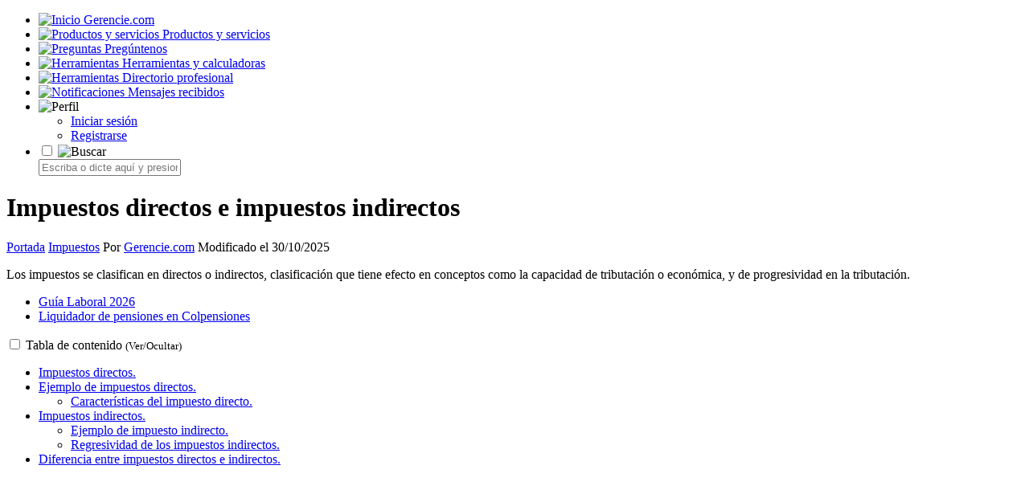

--- FILE ---
content_type: text/html; charset=UTF-8
request_url: https://www.gerencie.com/impuestos-directos.html
body_size: 12072
content:
<!DOCTYPE html>
<html lang="es-ES">
<head>
<meta http-equiv="Content-Type" content="text/html; charset=UTF-8" />
<meta name="viewport" content="width=device-width, initial-scale=1, minimum-scale=1">
<title>Impuestos directos e impuestos indirectos &#8211; Gerencie.com</title>
<meta name="robots" content="index, follow" />
<meta name="description" content="Los impuestos son directos o indirectos dependiendo de si gravan a las personas o a las actividades transacciones que estas realizan." />
<meta property="og:locale" content="es_ES" />
<meta property="og:type" content="article" />
<meta property="og:title" content="Impuestos directos e impuestos indirectos &#8211; Gerencie.com" />
<meta property="og:description" content="Los impuestos son directos o indirectos dependiendo de si gravan a las personas o a las actividades transacciones que estas realizan." />
<meta property="og:url" content="https://www.gerencie.com/impuestos-directos.html" />
<meta property="og:site_name" content="Gerencie.com" />
<meta property="og:image" content="https://www.gerencie.com/wp-content/uploads/impuestos-indirectos.png" />
<meta name="twitter:card" content="summary_large_image" />
<meta name="twitter:title" content="Impuestos directos e impuestos indirectos &#8211; Gerencie.com" />
<meta name="twitter:description" content="Los impuestos son directos o indirectos dependiendo de si gravan a las personas o a las actividades transacciones que estas realizan." />
<meta name="twitter:image" content="https://www.gerencie.com/wp-content/uploads/impuestos-indirectos.png" />
<link rel="icon" href="https://www.gerencie.com/favicon.png" type="image/png">


<style type="text/css">@font-face {font-family:Open Sans;font-style:normal;font-weight:400;src:url(/cf-fonts/v/open-sans/5.0.20/hebrew/wght/normal.woff2);unicode-range:U+0590-05FF,U+200C-2010,U+20AA,U+25CC,U+FB1D-FB4F;font-display:swap;}@font-face {font-family:Open Sans;font-style:normal;font-weight:400;src:url(/cf-fonts/v/open-sans/5.0.20/latin-ext/wght/normal.woff2);unicode-range:U+0100-02AF,U+0304,U+0308,U+0329,U+1E00-1E9F,U+1EF2-1EFF,U+2020,U+20A0-20AB,U+20AD-20CF,U+2113,U+2C60-2C7F,U+A720-A7FF;font-display:swap;}@font-face {font-family:Open Sans;font-style:normal;font-weight:400;src:url(/cf-fonts/v/open-sans/5.0.20/greek-ext/wght/normal.woff2);unicode-range:U+1F00-1FFF;font-display:swap;}@font-face {font-family:Open Sans;font-style:normal;font-weight:400;src:url(/cf-fonts/v/open-sans/5.0.20/cyrillic/wght/normal.woff2);unicode-range:U+0301,U+0400-045F,U+0490-0491,U+04B0-04B1,U+2116;font-display:swap;}@font-face {font-family:Open Sans;font-style:normal;font-weight:400;src:url(/cf-fonts/v/open-sans/5.0.20/greek/wght/normal.woff2);unicode-range:U+0370-03FF;font-display:swap;}@font-face {font-family:Open Sans;font-style:normal;font-weight:400;src:url(/cf-fonts/v/open-sans/5.0.20/latin/wght/normal.woff2);unicode-range:U+0000-00FF,U+0131,U+0152-0153,U+02BB-02BC,U+02C6,U+02DA,U+02DC,U+0304,U+0308,U+0329,U+2000-206F,U+2074,U+20AC,U+2122,U+2191,U+2193,U+2212,U+2215,U+FEFF,U+FFFD;font-display:swap;}@font-face {font-family:Open Sans;font-style:normal;font-weight:400;src:url(/cf-fonts/v/open-sans/5.0.20/vietnamese/wght/normal.woff2);unicode-range:U+0102-0103,U+0110-0111,U+0128-0129,U+0168-0169,U+01A0-01A1,U+01AF-01B0,U+0300-0301,U+0303-0304,U+0308-0309,U+0323,U+0329,U+1EA0-1EF9,U+20AB;font-display:swap;}@font-face {font-family:Open Sans;font-style:normal;font-weight:400;src:url(/cf-fonts/v/open-sans/5.0.20/cyrillic-ext/wght/normal.woff2);unicode-range:U+0460-052F,U+1C80-1C88,U+20B4,U+2DE0-2DFF,U+A640-A69F,U+FE2E-FE2F;font-display:swap;}@font-face {font-family:Open Sans;font-style:normal;font-weight:600;src:url(/cf-fonts/v/open-sans/5.0.20/greek-ext/wght/normal.woff2);unicode-range:U+1F00-1FFF;font-display:swap;}@font-face {font-family:Open Sans;font-style:normal;font-weight:600;src:url(/cf-fonts/v/open-sans/5.0.20/cyrillic-ext/wght/normal.woff2);unicode-range:U+0460-052F,U+1C80-1C88,U+20B4,U+2DE0-2DFF,U+A640-A69F,U+FE2E-FE2F;font-display:swap;}@font-face {font-family:Open Sans;font-style:normal;font-weight:600;src:url(/cf-fonts/v/open-sans/5.0.20/latin/wght/normal.woff2);unicode-range:U+0000-00FF,U+0131,U+0152-0153,U+02BB-02BC,U+02C6,U+02DA,U+02DC,U+0304,U+0308,U+0329,U+2000-206F,U+2074,U+20AC,U+2122,U+2191,U+2193,U+2212,U+2215,U+FEFF,U+FFFD;font-display:swap;}@font-face {font-family:Open Sans;font-style:normal;font-weight:600;src:url(/cf-fonts/v/open-sans/5.0.20/cyrillic/wght/normal.woff2);unicode-range:U+0301,U+0400-045F,U+0490-0491,U+04B0-04B1,U+2116;font-display:swap;}@font-face {font-family:Open Sans;font-style:normal;font-weight:600;src:url(/cf-fonts/v/open-sans/5.0.20/hebrew/wght/normal.woff2);unicode-range:U+0590-05FF,U+200C-2010,U+20AA,U+25CC,U+FB1D-FB4F;font-display:swap;}@font-face {font-family:Open Sans;font-style:normal;font-weight:600;src:url(/cf-fonts/v/open-sans/5.0.20/latin-ext/wght/normal.woff2);unicode-range:U+0100-02AF,U+0304,U+0308,U+0329,U+1E00-1E9F,U+1EF2-1EFF,U+2020,U+20A0-20AB,U+20AD-20CF,U+2113,U+2C60-2C7F,U+A720-A7FF;font-display:swap;}@font-face {font-family:Open Sans;font-style:normal;font-weight:600;src:url(/cf-fonts/v/open-sans/5.0.20/vietnamese/wght/normal.woff2);unicode-range:U+0102-0103,U+0110-0111,U+0128-0129,U+0168-0169,U+01A0-01A1,U+01AF-01B0,U+0300-0301,U+0303-0304,U+0308-0309,U+0323,U+0329,U+1EA0-1EF9,U+20AB;font-display:swap;}@font-face {font-family:Open Sans;font-style:normal;font-weight:600;src:url(/cf-fonts/v/open-sans/5.0.20/greek/wght/normal.woff2);unicode-range:U+0370-03FF;font-display:swap;}</style>
<link rel="stylesheet"  href="https://www.gerencie.com/wp-content/themes/theme_community/style_gr.css?ver=1.9" type="text/css"   media="screen" />

    

<meta name='robots' content='max-image-preview:large' />
<script async src="https://pagead2.googlesyndication.com/pagead/js/adsbygoogle.js?client=ca-pub-5489604723238353" crossorigin="anonymous"></script>
<link rel='stylesheet' id='favoritos_css-css' href='https://www.gerencie.com/wp-content/plugins/favoritos/favoritos.css?ver=6.9' type='text/css' media='all' />
<script type="text/javascript" src="https://www.gerencie.com/wp-includes/js/jquery/jquery.min.js?ver=3.7.1" id="jquery-core-js"></script>
<script type="text/javascript" src="https://www.gerencie.com/wp-includes/js/jquery/jquery-migrate.min.js?ver=3.4.1" id="jquery-migrate-js"></script>
<link rel="https://api.w.org/" href="https://www.gerencie.com/wp-json/" /><link rel="alternate" title="JSON" type="application/json" href="https://www.gerencie.com/wp-json/wp/v2/posts/6611" /><link rel="EditURI" type="application/rsd+xml" title="RSD" href="https://www.gerencie.com/xmlrpc.php?rsd" />
<link rel="canonical" href="https://www.gerencie.com/impuestos-directos.html" />
<script type="text/javascript">
           var ajaxurl = "https://www.gerencie.com/wp-admin/admin-ajax.php";
         </script>
</head>
<body class="wp-singular post-template-default single single-post postid-6611 single-format-standard wp-theme-theme_community"><div><a id="top"></a></div>
<div id="wrap">
<div class = "menu">
    <ul>
      <li>
        <a href="https://www.gerencie.com">
          <img src="https://www.gerencie.com/wp-content/themes/theme_community/images/logo.png" alt="Inicio">
          <span>Gerencie.com</span>
        </a>
      </li>
      <li>
        <a href="https://www.gerencie.com/productos">
          <img src="https://www.gerencie.com/wp-content/themes/theme_community/images/productos_gerencie.png" alt="Productos y servicios">
          <span>Productos y servicios</span>
        </a>
      </li>
      <li>
        <a href="https://www.gerencie.com/qa">
          <img src="https://www.gerencie.com/wp-content/themes/theme_community/images/qa_gerencie.png" alt="Preguntas">
          <span>Pregúntenos</span>
        </a>
      </li>
      <li>
        <a href="https://www.gerencie.com/category/herramientas">
          <img src="https://www.gerencie.com/wp-content/themes/theme_community/images/herramientas_gerencie.png" alt="Herramientas" >
          <span>Herramientas y calculadoras</span>
        </a>
      </li>
	   <li>
        <a href="https://www.gerencie.com/directorio/">
          <img src="https://www.gerencie.com/wp-content/themes/theme_community/images/directorio_gerencie.png" alt="Herramientas" >
          <span>Directorio profesional</span>
        </a>
      </li>
    <li class="menu-item menu-item--notif menu-item--login-prompt">
        <a href="https://www.gerencie.com/wp-login.php">
            <img src="https://www.gerencie.com/wp-content/themes/theme_community/images/notificaciones_gerencie.png" alt="Notificaciones">
		
            <span>Mensajes recibidos</span>
        </a>
    </li>
<li class="menu-profile ">
    <a class="icon">
        <img src="https://www.gerencie.com/wp-content/themes/theme_community/images/configuracion_gerencie.png" alt="Perfil">
    </a>

    <ul class="sub">
                    <li><a href="https://www.gerencie.com/wp-login.php">Iniciar sesión</a></li>
            <li><a href="https://www.gerencie.com/wp-login.php?action=register">Registrarse</a></li>
            </ul>
</li>

<li class="menu-search">
    <div class="search-wrap">
        <input type="checkbox" id="toggleCheckbox" class="toggle-checkbox">

        <label for="toggleCheckbox" id="toggleLabel">
            <img src="https://www.gerencie.com/wp-content/themes/theme_community/images/search.png" alt="Buscar">
        </label>

        <form id="searchForm" action="/buscar" class="search-form">
            <input
                type="text"
                name="q"
                id="searchBox"
                class="search-input"
                placeholder="Escriba o dicte aquí y presione enter..."
            >
            <button type="button" id="voiceBtn" class="voice-btn" aria-label="Búsqueda por voz">
                <svg viewBox="0 0 24 24" width="20" height="20" aria-hidden="true">
                    <path fill="currentColor"
                        d="M12 14c1.66 0 3-1.34 3-3V5c0-1.66-1.34-3-3-3S9 2.34 9 5v6c0 1.66 1.34 3 3 3z"/>
                    <path fill="currentColor"
                        d="M17 11c0 2.76-2.24 5-5 5s-5-2.24-5-5H5c0 3.53 2.61 6.43 6 6.92V21h2v-3.08c3.39-.49 6-3.39 6-6.92h-2z"/>
                </svg>
            </button>
        </form>
    </div>
</li> 	
    </ul>
</div><div id="content">
<h1>Impuestos directos e impuestos indirectos</h1> 
<nav id="menu2" class="pr-breadcrumbs">
 <span class="breadcrumbs" itemscope itemtype="https://schema.org/BreadcrumbList"><span itemprop="itemListElement" itemscope itemtype="https://schema.org/ListItem"><a class="breadcrumbs__link" href="https://www.gerencie.com/" itemprop="item"><span itemprop="name">Portada</span></a><meta itemprop="position" content="1" /></span><span class="breadcrumbs__separator">	 </span><span itemprop="itemListElement" itemscope itemtype="https://schema.org/ListItem"><a class="breadcrumbs__link" href="https://www.gerencie.com/category/impuestos" itemprop="item"><span itemprop="name">Impuestos</span></a><meta itemprop="position" content="2" /></span></span><!-- .breadcrumbs --><span class="update"> Por <a href="https://www.gerencie.com/about" rel="nofollow">Gerencie.com</a> Modificado el 30/10/2025</nav>


<article class="postarea">
<p>Los impuestos se clasifican en directos o indirectos, clasificación que tiene efecto en conceptos como la capacidad de tributación o económica, y de progresividad en la tributación.</p>

    <ul class="list-top">

                    <li>
                <a href="https://www.gerencie.com/guia-laboral">
                    Guía Laboral 2026                </a>
            </li>
                    <li>
                <a href="https://www.gerencie.com/liquidador-de-pensiones">
                    Liquidador de pensiones en Colpensiones                </a>
            </li>
        
    </ul>

     <div id="toc_container" class="no_bullets"><input type="checkbox" id="toggleTOC">
							<span class="toc_title"><label for="toggleTOC" id="toggleTOCLabel"> Tabla de contenido <small id="tocArrow">(Ver/Ocultar)</small></label></span><ul class="toc_list"><li><a href="#Impuestos_directos">Impuestos directos.</a></li><li><a href="#Ejemplo_de_impuestos_directos">Ejemplo de impuestos directos.</a><ul><li><a href="#Caracteristicas_del_impuesto_directo">Características del impuesto directo.</a></li></ul></li><li><a href="#Impuestos_indirectos">Impuestos indirectos.</a><ul><li><a href="#Ejemplo_de_impuesto_indirecto">Ejemplo de impuesto indirecto.</a></li><li><a href="#Regresividad_de_los_impuestos_indirectos">Regresividad de los impuestos indirectos.</a></li></ul></li><li><a href="#Diferencia_entre_impuestos_directos_e_indirectos">Diferencia entre impuestos directos e indirectos.</a></li></ul></div><div class ="vb-ads">
<ins class="adsbygoogle"
     style="display:block"
     data-ad-client="ca-pub-5489604723238353"
     data-ad-slot="6712899697"
     data-ad-format="auto"
     data-full-width-responsive="true"></ins>
<script>
     (adsbygoogle = window.adsbygoogle || []).push({});
</script>
</div>
<h2><span id="Impuestos_directos">Impuestos directos.</span></h2>
<p>El impuesto directo es aquel que grava directamente a la persona, sea natural o jurídica, lo que permite identificar e individualizar al contribuyente sobre el que recae el tributo.</p>
<p>En los impuestos directos, el sujeto responsable y el sujeto económico coinciden, es decir, que quien tiene la obligación de pagar el impuesto es la misma persona que tiene la obligación de declararlo.</p>
<p>Son impuestos que recaen directamente sobre un contribuyente plenamente identificado, lo que permite determinar con claridad su capacidad de pago o de contribución, lo que a su vez permite implementar el <a href="https://www.gerencie.com/principio-de-progresividad-tributaria.html" title="Principio de progresividad tributaria">principio de progresividad tributaria</a>, en la medida en que se pueden introducir tarifas más altas para ingresos o patrimonios más altos.</p>
<h2><span id="Ejemplo_de_impuestos_directos">Ejemplo de impuestos directos.</span></h2>
<p>Entre los impuestos directos tenemos, por ejemplo:</p>
<ol>
<li>Renta.</li>
<li>Industria y comercio.</li>
<li>Riqueza o patrimonio.</li>
<li>Predial.</li>
<li>De vehículos.</li>
</ol>
<p>En todos ellos hay un sujeto y responsable individualizado.</p>
<h3><span id="Caracteristicas_del_impuesto_directo">Características del impuesto directo.</span></h3>
<p>El impuesto directo, al permitir individualizar al sujeto pasivo, hace posible diseñar un impuesto en cierta forma a la medida de cada uno.</p>
<p>El impuesto directo es cobrado directamente al contribuyente, como cuando presenta la declaración de renta y esta le indica que debe pagar X millones de pesos a la Dian.</p>
<h2><span id="Impuestos_indirectos">Impuestos indirectos.</span></h2>
<p>Los impuestos indirectos se caracterizan porque no recaen sobre la persona, sino sobre transacciones que esta realice, como consumos, compras, etc.</p>
<p>En el impuesto indirecto, el responsable del impuesto es distinto al sujeto económico obligado a pagarlo, como en el caso del IVA, donde una persona lo declara y otra, el consumidor final, es quien efectivamente debe pagarlo.</p>
<p>Es indirecto porque lo que está gravado es la actividad, la acción,  más no la persona, pero la persona indirectamente termina pagando el impuesto cuando realiza la actividad o la transacción sujeta al impuesto.</p>
<h3><span id="Ejemplo_de_impuesto_indirecto">Ejemplo de impuesto indirecto.</span></h3>
<p>El ejemplo clásico de un impuesto indirecto es el <a href="https://www.gerencie.com/impuesto-a-las-ventas.html" title="Impuesto a las ventas">impuesto a las ventas</a> – IVA, en el que la persona paga el impuesto solo si consume un producto o servicio que está gravado con el IVA.</p>
<h3><span id="Regresividad_de_los_impuestos_indirectos">Regresividad de los impuestos indirectos.</span></h3>
<p>Los impuestos indirectos son regresivos en la medida en que no consideran la capacidad económica de quien debe pagarlo.</p>
<p>El IVA del 19% debe pagarlo tanto el que tiene mucho dinero como quien no tiene absolutamente nada.</p>
<p>Así, una persona con un ingreso de un salario mínimo paga el mismo IVA que una con un salario de 100 mínimos.</p><div class ="vb-ads">
<ins class="adsbygoogle"
     style="display:block"
     data-ad-client="ca-pub-5489604723238353"
     data-ad-slot="9601970618"
     data-ad-format="auto"
     data-full-width-responsive="true"></ins>
<script>
     (adsbygoogle = window.adsbygoogle || []).push({});
</script>
</div>
<p>Si bien en los impuestos indirectos se puede establecer cierta progresividad, esta es parcial, como cuando a ciertas transacciones se les aplica una tarifa más elevada, como en los bienes de lujo que solo las personas con cierta capacidad de pago pueden adquirir.</p>
<p>El impuesto indirecto también refleja cierta inequidad, porque contempla beneficios que aplican a todos por igual, tanto a los que no tienen dinero como a los que tienen mucho. Es el caso de los productos exentos de IVA, donde las clases altas terminan beneficiadas, cuando dicho beneficio solo debería ser para los menos favorecidos.</p>
<p>Otra característica de los impuestos indirectos es que, por lo general, están incluidos (camuflados o encubiertos) en el precio de lo que regularmente se consume, así que, al ser pagados indirectamente, las personas no lo advierten y ofrecen menos resistencia al estado que los impone.</p>
<p>No es lo mismo pagar todos los días un poco de IVA sin darnos cuenta que pagar al final del año un alto monto por concepto de impuesto de renta, aunque el acumulado pagado por IVA durante todo el año supere a lo pagado por renta.</p>
<p>Por ejemplo, una persona con un ingreso mensual de $10.000.000 probablemente pague un impuesto de renta de $9.000.000, pero en IVA habrá pagado probablemente $15.000.000 durante el mismo año sin que se haya dado cuenta porque nunca ha sacado la cuenta, y eso sucede porque, al ser indirecto, las personas no sienten que lo están pagando.</p>
<h2><span id="Diferencia_entre_impuestos_directos_e_indirectos">Diferencia entre impuestos directos e indirectos.</span></h2>
<p>La diferencia entre impuestos directos e indirectos radica principalmente en quién soporta el pago del impuesto y sobre qué se aplica.</p>
<ul>
<li>Los impuestos directos recaen sobre la persona o empresa que genera la renta o posee un patrimonio.</li>
<li>Los impuestos indirectos recaen sobre el consumo, y aunque los paga el vendedor (responsable) al estado, quien realmente los soporta es el consumidor final.</li>
</ul>
<p>En el impuesto directo el responsable es el mismo sujeto económico; en el impuesto indirecto el responsable es distinto al sujeto económico que soporta el impuesto.</p>

    <ul class="list-bottom">

        <li class="li-title">Nuestros productos y servicios</li>            <li>
                <a href="https://www.gerencie.com/proyeccion-pensional">
                    Proyección y planeación pensional                </a>
            </li>
                    <li>
                <a href="https://www.gerencie.com/liquidador-de-intereses">
                    Liquidador de intereses judiciales y comerciales                </a>
            </li>
                    <li>
                <a href="https://www.gerencie.com/liquidadores-laborales">
                    Liquidador de obligaciones laborales                </a>
            </li>
                    <li>
                <a href="https://www.gerencie.com/liquidador-dian-pro">
                    Liquidador Pro de intereses moratorios - Dian                </a>
            </li>
                    <li>
                <a href="https://www.gerencie.com/productos">
                    Ver más productos y servicios                </a>
            </li>
        
    </ul>

     </p><div class='yarpp yarpp-related yarpp-related-website yarpp-template-thumbnails'>
<!-- YARPP Thumbnails -->
<h3>Artículos relacionados:</h3>
<div class="yarpp-thumbnails-horizontal">
<a class='yarpp-thumbnail' rel='norewrite' href='https://www.gerencie.com/clasificacion-de-los-impuestos.html' title='Clasificación de los impuestos'>
<img src="https://www.gerencie.com/wp-content/uploads/clasificacion-impuestos.png" class="attachment-120x120 size-120x120 wp-post-image" alt="" data-pin-nopin="true" /><span class="yarpp-thumbnail-title">Clasificación de los impuestos</span></a>
<a class='yarpp-thumbnail' rel='norewrite' href='https://www.gerencie.com/retenciones-en-la-fuente-asumidas-no-son-deducibles-en-el-impuesto-a-la-renta.html' title='Deducción de retenciones e impuestos asumidos'>
<img src="https://www.gerencie.com/wp-content/uploads/deduccion-impuestos-asumidos.png" class="attachment-120x120 size-120x120 wp-post-image" alt="" data-pin-nopin="true" /><span class="yarpp-thumbnail-title">Deducción de retenciones e impuestos asumidos</span></a>
<a class='yarpp-thumbnail' rel='norewrite' href='https://www.gerencie.com/responsabilidades-de-los-consorcios-y-uniones-temporales-frente-a-los-impuestos.html' title='Impuestos en consorcios y uniones temporales'>
<img src="https://www.gerencie.com/wp-content/uploads/responsabilidades-tributarias-consorcios.png" class="attachment-120x120 size-120x120 wp-post-image" alt="" data-pin-nopin="true" /><span class="yarpp-thumbnail-title">Impuestos en consorcios y uniones temporales</span></a>
<a class='yarpp-thumbnail' rel='norewrite' href='https://www.gerencie.com/sujeto-pasivo-en-los-impuestos.html' title='Sujeto pasivo del impuesto'>
<img src="https://www.gerencie.com/wp-content/uploads/sujeto-pasivo-impuestos.png" class="attachment-120x120 size-120x120 wp-post-image" alt="" data-pin-nopin="true" /><span class="yarpp-thumbnail-title">Sujeto pasivo del impuesto</span></a>
<a class='yarpp-thumbnail' rel='norewrite' href='https://www.gerencie.com/impuestos-saludables.html' title='Impuesto a bebidas azucaradas y alimentos ultraprocesados (Impuestos saludables)'>
<img src="https://www.gerencie.com/wp-content/uploads/impuestos-saludables.png" class="attachment-120x120 size-120x120 wp-post-image" alt="" data-pin-nopin="true" /><span class="yarpp-thumbnail-title">Impuesto a bebidas azucaradas y alimentos ultraprocesados (Impuestos saludables)</span></a>
</div>
</div>
    <div class="qa-related">
        <h3>Preguntas de nuestros lectores</h3>
        <ul>
                            <li style="padding:12px 20px;border-bottom:1px solid #f0f0f0;">
                    <a href="https://www.gerencie.com/qa/que-impuestos-hay-en-colombia-1529/">
                        ¿Qué impuestos hay en Colombia?                    </a>
                </li>
                            <li style="padding:12px 20px;border-bottom:1px solid #f0f0f0;">
                    <a href="https://www.gerencie.com/qa/los-impuestos-pagados-en-el-exterior-son-deducibles-en-colombia-737/">
                        ¿Los impuestos pagados en el exterior son deducibles en Colombia?                    </a>
                </li>
                            <li style="padding:12px 20px;border-bottom:1px solid #f0f0f0;">
                    <a href="https://www.gerencie.com/qa/que-impuestos-pagan-los-negocios-digitales-843/">
                        ¿Qué impuestos pagan los negocios digitales?                    </a>
                </li>
                            <li style="padding:12px 20px;border-bottom:1px solid #f0f0f0;">
                    <a href="https://www.gerencie.com/qa/si-vendo-una-herencia-tengo-que-pagar-impuestos-1589/">
                        ¿Si vendo una herencia, tengo que pagar impuestos?                    </a>
                </li>
                            <li style="padding:12px 20px;border-bottom:1px solid #f0f0f0;">
                    <a href="https://www.gerencie.com/qa/que-impuestos-se-retienen-entre-los-diferentes-regimenes-1617/">
                        ¿Qué impuestos se retienen entre los diferentes regímenes?                    </a>
                </li>
                    </ul>
    </div>
    </article>
<div id="navigation">
            <div class="nav-previous">
            <a href="https://www.gerencie.com/facturacion-de-criptomonedas.html">
                <span class="nav-label">Anterior</span>
                <span class="post-title">Facturación de criptomonedas</span>
            </a>
        </div>
            <div class="nav-next">
            <a href="https://www.gerencie.com/como-declarar-la-indemnizacion-por-seguro-de-dano-si-no-se-reemplaza-el-activo.html">
                <span class="nav-label">Siguiente</span>
                <span class="post-title">Cómo declarar la indemnización por seguro de daño si no se reemplaza el activo</span>
            </a>
        </div>
        <div class="clear"></div>
</div>
<div class="share-title"><p>¿Quieres darnos las gracias? ¡Pasa la voz!</p>
Comparte este documento y ayúdanos a llegar a más personas.
</div>
<div class="compact-share">
  
  <!-- TWITTER (Único que lleva excerpt en el texto) -->
  <a href="https://twitter.com/intent/tweet?url=https%3A%2F%2Fwww.gerencie.com%2Fimpuestos-directos.html&text=Impuestos+directos+e+impuestos+indirectos%3A+Los+impuestos+son+directos+o+indirectos+dependiendo+de+si+gravan+a+las+personas+o+a+las+actividades+transacciones+que+estas..." 
     class="social-button twitter" 
     target="_blank" 
     rel="nofollow noopener" 
     title="Compártelo en Twitter">
    <img src="https://www.gerencie.com/wp-content/themes/theme_community/images/twitter.png" width="20" height="20" alt="Twitter"/>
    Twitter
  </a>

  <!-- FACEBOOK (Solo URL) -->
  <a href="https://www.facebook.com/sharer.php?u=https%3A%2F%2Fwww.gerencie.com%2Fimpuestos-directos.html" 
     class="social-button facebook" 
     title="Compártelo en Facebook" 
     target="_blank" 
     rel="nofollow noopener">
    <img src="https://www.gerencie.com/wp-content/themes/theme_community/images/facebook.png" width="20" height="20" alt="Facebook"/>
    Facebook
  </a>

  <!-- WHATSAPP (Solo Título y URL) -->
  <a href="https://api.whatsapp.com/send?text=%2AImpuestos+directos+e+impuestos+indirectos%2A+https%3A%2F%2Fwww.gerencie.com%2Fimpuestos-directos.html" 
     class="social-button whatsapp" 
     title="Compártelo en WhatsApp" 
     target="_blank" 
     rel="nofollow noopener">
    <img src="https://www.gerencie.com/wp-content/themes/theme_community/images/whatsapp.png" width="20" height="20" alt="WhatsApp"/>
    WhatsApp
  </a>

  <!-- LINKEDIN (Solo URL) -->
  <!-- LinkedIn escaneará tu web para sacar la foto y el resumen automáticamente -->
  <a href="https://www.linkedin.com/shareArticle?mini=true&url=https%3A%2F%2Fwww.gerencie.com%2Fimpuestos-directos.html&title=Impuestos+directos+e+impuestos+indirectos&source=Gerencie.com" 
     class="social-button linkedin" 
     target="_blank" 
     rel="nofollow noopener" 
     title="Compartir en LinkedIn">
    <img src="https://www.gerencie.com/wp-content/themes/theme_community/images/linkedin.png" width="20" height="20" alt="LinkedIn"/>
    LinkedIn
  </a>
</div><div class="cita-apa"><h3>Forma de citar este artículo (APA):</h3><p>Gerencie.com. (2025, octubre 29). <em>Impuestos directos e impuestos indirectos</em> [Entrada de blog]. Recuperado de https://www.gerencie.com/impuestos-directos.html</p><button class="btn-copiar-cita" onclick="copiarCita()">Copiar cita</button></div>
        <script>
            function copiarCita() {
                // Busca el texto dentro del párrafo de la cita
                var citaElement = document.querySelector('.cita-apa p');
                if (citaElement) {
                    var cita = citaElement.innerText;
                    var tempInput = document.createElement('input');
                    tempInput.value = cita;
                    document.body.appendChild(tempInput);
                    tempInput.select();
                    tempInput.setSelectionRange(0, 99999); // Para móviles
                    document.execCommand('copy');
                    document.body.removeChild(tempInput);
                    
                    // Feedback visual
                    alert('Cita copiada al portapapeles.');
                }
            }
        </script>
    <button 
              data-id="NjYxMQ==" 
              data-qa="0" 
              data-kind="article" 
              data-state="off" 
              aria-pressed="false" 
              class="favoritos-btn guess">Archivar este artículo</button><div class="profesionales-relacionados"><h3>Profesionales en nuestro directorio</h3><div class="prof-item"><a href="https://www.gerencie.com/directorio/abogado/neiva-huila/william-osorio-suarez" class="prof-avatar"><img src="https://testingweb.com/user_uploads/directorio/20250716-141623-eQ4d-fotocomprimidareducida.jpg" loading="lazy"></a><div class="prof-info"><a href="https://www.gerencie.com/directorio/abogado/neiva-huila/william-osorio-suarez" class="prof-name">William Osorio Suárez</a><div class="prof-tax">Abogado · Derecho tributario</div></div></div><div class="prof-item"><a href="https://www.gerencie.com/directorio/contador-publico/envigado-antioquia/andres-puello-lopez" class="prof-avatar"><img src="https://testingweb.com/user_uploads/directorio/20250920-000947-4K4b-FotoInformalAndrsPuello.jpg" loading="lazy"></a><div class="prof-info"><a href="https://www.gerencie.com/directorio/contador-publico/envigado-antioquia/andres-puello-lopez" class="prof-name">Andrés Puello López</a><div class="prof-tax">Contador público · Impuestos</div></div></div><div class="prof-item"><a href="https://www.gerencie.com/directorio/contador-publico/pereira-risaralda/alvaro-andres-espitia-varon" class="prof-avatar"><img src="https://testingweb.com/user_uploads/directorio/20250921-185201-d6pm-FOTOPROF.jpg" loading="lazy"></a><div class="prof-info"><a href="https://www.gerencie.com/directorio/contador-publico/pereira-risaralda/alvaro-andres-espitia-varon" class="prof-name">Alvaro Andrés Espitia Varón</a><div class="prof-tax">Contador público · Impuestos</div></div></div>
    <div class="prof-registro-invita">
      <a href="https://www.gerencie.com/directorio-profesional/" target="_blank" rel="noopener">
        ¿Desea aparecer en esta lista? Regístrese aquí
      </a>
    </div></div><div class ="register-user">
<p>Registro <strong>gratis</strong> en Gerencie.com</p>
<p>Regístrese y obtenga los siguientes beneficios:</p>
<ul>
 	<li>Navegue por nuestro contenido con una menor cantidad de anuncios.</li>
 	<li>Cuando realice una pregunta será notificado en su correo al recibir respuesta.</li>
 	<li>Podrá hacernos preguntas en la sección de <a href="https://www.gerencie.com/qa/">preguntas y respuestas</a>.</li>
 	<li>Podrá agregar (Archivar) artículos y herramientas en línea a su sección de favoritos.</li>
 	<li>Podrá comunicarse con otros usuarios mediante mensajes privados.</li>
 	<li>Podrá publicar su perfil profesional en nuestro <a href="https://www.gerencie.com/directorio">directorio de profesionales</a>.</li>
 	<li>Podrá acceder a la sección de <a href ="https://www.gerencie.com/recompensas-por-participar-en-gerencie-com-y-aportar-a-la-comunidad">recompensas</a> por participar y aportar a la comunidad.</li>
</ul>
<p>El registro es gratuito, lo mismo que todos los servicios y beneficios señalados en la lista anterior.</p>
<a href="https://www.gerencie.com/wp-login.php?action=register" class="register-btn">
  Regístrate aquí
</a>
</div>
<div class="postcomments">
 <a name="comments"></a>
<!-- Formulario comentarios -->

    <div class="comentario">
        Deje su opinión o su pregunta. Trataremos de darle respuesta.	
    </div>
	Su comentario o pregunta será editada automáticaente por el sistema.
	
    <div id="respond">
    
        <div class="cancel-comment-reply">
            <small><a rel="nofollow" id="cancel-comment-reply-link" href="/impuestos-directos.html#respond" style="display:none;">Clic para cancelar respuesta.</a></small>
        </div>
                    <form action="https://www.gerencie.com/wp-comments-post.php" method="post" id="commentform">
                                    <div class="comment-input-group">
                        <input type="text" name="author" id="author" value="" size="22" tabindex="1" />
                        <label for="author"><small>Nombre o alias (Requerido)</small> </label>
                    </div>

                    <div class="comment-input-group">
                        <input type="text" name="email" id="email" value="" size="22" tabindex="2" />
                        <label for="email"><small>E-Mail (Opcional)</small> </label>
                    </div>
                    <p>
        <textarea name="comment" id="comment" cols="100%" rows="10" tabindex="4"></textarea>
    </p>

<p class="invreg"><a href="https://www.gerencie.com/wp-login.php?action=register" rel="nofollow">Regístrese</a> para informarle cuando se responda su pregunta.</p> <p>
  <input name="submit" type="submit" id="submit" tabindex="5" value="Publicar comentario" />
 <input type='hidden' name='comment_post_ID' value='6611' id='comment_post_ID' />
<input type='hidden' name='comment_parent' id='comment_parent' value='0' />
 </p>

                <p style="display: none;"><input type="hidden" id="akismet_comment_nonce" name="akismet_comment_nonce" value="f6db91b1a0" /></p><p style="display: none !important;" class="akismet-fields-container" data-prefix="ak_"><label>&#916;<textarea name="ak_hp_textarea" cols="45" rows="8" maxlength="100"></textarea></label><input type="hidden" id="ak_js_1" name="ak_js" value="199"/><script>document.getElementById( "ak_js_1" ).setAttribute( "value", ( new Date() ).getTime() );</script></p>            </form>
            </div>


<!-- Inicia código gestión comentarios -->

<!-- Lista comentarios -->
</div>
</div>
<div class="clear"></div> 
<div id="footer">
    <div class="containerf">
        <a href="https://www.whatsapp.com/channel/0029VakVZeBCnA7xXFL7OO2s" class="whatsapp-invite" rel="nofollow" target="_blank">
            <img src="https://www.gerencie.com/wp-content/themes/theme_community/images/white-whatsapp.png">Únete a nuestro canal de WhatsApp para recibir las últimas actualizaciones
        </a>
</div> 

<ul class="footer-menu">
        <li>
        <a href="https://www.gerencie.com/gbot">
            <img src="https://www.gerencie.com/wp-content/themes/theme_community/images/user_gbot.png">Gbot
        </a>
    </li>
        <li>
        <a href="https://www.gerencie.com/recomendados">
            <img src="https://www.gerencie.com/wp-content/themes/theme_community/images/recomendados.png"> Recomendados
        </a>
    </li>
    <li>
        <a href="https://www.gerencie.com/contacto-y-soporte">
            <img src="https://www.gerencie.com/wp-content/themes/theme_community/images/mail.png"> Contacto
        </a>
    </li>
    <li>
        <a href="https://www.gerencie.com/condiciones-de-uso">
            <img src="https://www.gerencie.com/wp-content/themes/theme_community/images/gerencie-black.png"> Legal
        </a>
    </li>
    <li>
        <a href="https://www.gerencie.com/sitemap">
            <img src="https://www.gerencie.com/wp-content/themes/theme_community/images/sitemap.png"> Temario
        </a>
    </li>
<li>
    <a href="https://www.gerencie.com/wp-login.php">
        <img src="https://www.gerencie.com/wp-content/themes/theme_community/images/customer.png">
        Zona de clientes    </a>
</li>
</ul>

 <div class="clear"></div>
 <div id="cajacookies"><p>Este sitio web utiliza cookies para ofrecer un mejor servicio. Al seguir navegando acepta su uso.
<br><button onclick="aceptarCookies()" class="pull-right"><i class="fa fa-times"></i>Ok</button> <button><a href="https://www.gerencie.com/condiciones-de-uso" rel="nofollow">Ver políticas</a></button></p></div>
<div class="clear"></div>

     </div>
<script type="speculationrules">
{"prefetch":[{"source":"document","where":{"and":[{"href_matches":"/*"},{"not":{"href_matches":["/wp-*.php","/wp-admin/*","/wp-content/uploads/*","/wp-content/*","/wp-content/plugins/*","/wp-content/themes/theme_community/*","/*\\?(.+)"]}},{"not":{"selector_matches":"a[rel~=\"nofollow\"]"}},{"not":{"selector_matches":".no-prefetch, .no-prefetch a"}}]},"eagerness":"conservative"}]}
</script>
    <script type="text/javascript">
    jQuery(document).ready(function($) {
        var $resultado = $('#resultado-ajax');
        var $formulario = $('#resultado-form');

        // 1. Ocultar el contenedor de resultados al cargar la página
        // Esto evita que se vea el borde vacío definido en tu CSS.
        $resultado.hide();

        $formulario.on('submit', function(e) {
            e.preventDefault(); 

            var numEmpleados = $('#num_empleados').val();
            var security = $('input[name="security"]').val();
            var $submitBtn = $(this).find('.calcular');

            // Deshabilitar botón para evitar múltiples clics
            $submitBtn.prop('disabled', true);
            
            // Ocultar resultado previo suavemente si existe
            $resultado.slideUp(200);

            $.ajax({
                type: 'POST',
                url: 'https://www.gerencie.com/wp-admin/admin-ajax.php',
                data: {
                    action: 'procesar_calculo_aprendices',
                    num_empleados: numEmpleados,
                    security: security
                },
                success: function(response) {
                    // Inyectar HTML y mostrar con efecto
                    $resultado.html(response).stop().slideDown(400);
                },
                error: function() {
                    $resultado.html('<p>Ocurrió un error. Intente nuevamente.</p>').slideDown();
                },
                complete: function() {
                    // Reactivar botón
                    $submitBtn.prop('disabled', false);
                }
            });
        });
    });
    </script>
        <script type="text/javascript">
    jQuery(document).ready(function($) {
        var $resultado = $('#resultado-ajax-arriendo');
        var $formulario = $('#resultado-form-arriendo');

        // Ocultar al inicio
        $resultado.hide();

        $formulario.on('submit', function(e) {
            e.preventDefault();

            var canon = $('#canon_actual').val();
            var anio = $('#anio_incremento').val();
            var security = $('input[name="security_arr"]').val();
            var $submitBtn = $(this).find('.calcular');

            // Feedback visual
            $submitBtn.prop('disabled', true);
            $resultado.slideUp(200);

            $.ajax({
                type: 'POST',
                url: 'https://www.gerencie.com/wp-admin/admin-ajax.php',
                data: {
                    action: 'calcular_incremento_arriendo',
                    canon_actual: canon,
                    anio_incremento: anio,
                    security: security
                },
                success: function(response) {
                    $resultado.html(response).stop().slideDown(400);
                },
                error: function() {
                    $resultado.html('<p>Ocurrió un error. Intente nuevamente.</p>').slideDown();
                },
                complete: function() {
                    $submitBtn.prop('disabled', false);
                }
            });
        });
    });
    </script>
    
    <script>
    document.addEventListener("DOMContentLoaded", function() {
        const commentBox = document.getElementById('comment');
        if (!commentBox) return;
        const btn = document.createElement('button');
        btn.id = 'voice-comment-btn';
        btn.type = 'button';
        btn.innerHTML = '🎤 Dictar comentario';
        commentBox.parentNode.insertBefore(btn, commentBox.nextSibling);
        const SpeechRecognition = window.SpeechRecognition || window.webkitSpeechRecognition;

        if (SpeechRecognition) {
            const recognition = new SpeechRecognition();
            recognition.lang = 'es-ES';
            recognition.continuous = true;
            recognition.interimResults = false;

            let isListening = false;

            btn.addEventListener('click', function() {
                if (isListening) {
                    recognition.stop();
                } else {
                    recognition.start();
                }
            });
            recognition.onstart = function() {
                isListening = true;
                btn.innerHTML = '⏹️ Detener grabación...';
                btn.classList.add('listening');
                commentBox.focus();
            };

            recognition.onend = function() {
                isListening = false;
                btn.innerHTML = '🎤 Dictar comentario';
                btn.classList.remove('listening');
            };
    
            recognition.onresult = function(event) {
                         const current = event.resultIndex;
                const transcript = event.results[current][0].transcript;

                const prevText = commentBox.value;
                commentBox.value = prevText + (prevText.length > 0 && prevText.slice(-1) !== ' ' ? ' ' : '') + transcript;
            };
            recognition.onerror = function(event) {
                console.log("Error de reconocimiento de voz: " + event.error);
                if(event.error === 'not-allowed') {
                    alert("Por favor, permite el acceso al micrófono para usar el dictado.");
                }
                isListening = false;
                btn.classList.remove('listening');
                btn.innerHTML = '🎤 Dictar comentario';
            };

        } else {
           console.log("Tu navegador no soporta Web Speech API");
            btn.style.display = 'none'; 
        }
    });
    </script>
    <script type="text/javascript" src="https://www.gerencie.com/wp-content/plugins/favoritos/favoritos_script.js" id="favoritos-script-js"></script>
<script type="text/javascript" id="acpro-ajax-js-js-extra">
/* <![CDATA[ */
var acpro_vars = {"ajax_url":"https://www.gerencie.com/wp-admin/admin-ajax.php","nonce":"fa3d16ca18"};
//# sourceURL=acpro-ajax-js-js-extra
/* ]]> */
</script>
<script defer type="text/javascript" src="https://www.gerencie.com/wp-content/plugins/akismet/_inc/akismet-frontend.js?ver=1767322509" id="akismet-frontend-js"></script>
<script type="text/javascript" src="https://www.gerencie.com/wp-includes/js/comment-reply.min.js?ver=6.9" id="comment-reply-js" async="async" data-wp-strategy="async" fetchpriority="low"></script>
            <script type="text/javascript">
            /* <![CDATA[ */
            var auditado_vars = {"ajaxurl":"https:\/\/www.gerencie.com\/wp-admin\/admin-ajax.php","nonce":"0b77307bd7"};
            /* ]]> */

            jQuery(document).ready(function($) {
                var $resultado = $('#result-auditado');
                $resultado.hide();

                $('#form-auditado').on('submit', function(e) {
                    e.preventDefault();
                    $resultado.slideUp();

                    var dataArray = $(this).serializeArray();
                    dataArray.push({name: 'action', value: 'calc_abono_auditado'});
                    dataArray.push({name: 'nonce', value: auditado_vars.nonce});

                    $.ajax({
                        type: 'POST',
                        url: auditado_vars.ajaxurl,
                        data: dataArray,
                        success: function(response) {
                            $resultado.html(response).slideDown();
                        },
                        error: function() {
                            $resultado.html('<p>Error de conexión.</p>').slideDown();
                        }
                    });
                });
            });
            </script>
            <script src="https://code.jquery.com/jquery-2.1.3.min.js"></script>

<script>
function compruebaAceptaCookies() {
    if (localStorage.aceptaCookies === 'true') {
        cajacookies.style.display = 'none';
    }
}

function aceptarCookies() {
    localStorage.aceptaCookies = 'true';
    cajacookies.style.display = 'none';
}
$(document).ready(function () {
    compruebaAceptaCookies();
});

document.addEventListener('DOMContentLoaded', function () {
    const searchBox  = document.getElementById('searchBox');
    const voiceBtn   = document.getElementById('voiceBtn');
    const searchForm = document.getElementById('searchForm');

    const SpeechRecognition = window.SpeechRecognition || window.webkitSpeechRecognition;

    if (SpeechRecognition && voiceBtn && searchBox && searchForm) {

        const recognition = new SpeechRecognition();
        recognition.lang = 'es-ES';
        recognition.continuous = false;
        recognition.interimResults = false;

        voiceBtn.addEventListener('click', function (e) {
            e.preventDefault();
            e.stopPropagation();

            if (voiceBtn.classList.contains('listening')) {
                recognition.stop();
            } else {
                recognition.start();
            }
        });

        recognition.onstart = function () {
            voiceBtn.classList.add('listening');
            searchBox.placeholder = 'Escuchando...';
        };

        recognition.onend = function () {
            voiceBtn.classList.remove('listening');
            if (searchBox.value === '') {
                searchBox.placeholder = 'Escriba aquí y presione enter...';
            }
        };

        recognition.onresult = function (event) {
            const transcript = event.results[0][0].transcript;
            searchBox.value = transcript;

            setTimeout(function () {
                searchForm.submit();
            }, 200);
        };

    } else {
        if (voiceBtn) voiceBtn.style.display = 'none';
    }
    const toggleCheckbox = document.getElementById('toggleCheckbox');
    const toggleLabel    = document.getElementById('toggleLabel');
    const searchWrap     = document.querySelector('.search-wrap');

    document.addEventListener('mousedown', function (e) {

        if (!toggleCheckbox || !toggleCheckbox.checked) return;

        if (searchWrap && searchWrap.contains(e.target)) return;

        toggleCheckbox.checked = false;
    });

    document.addEventListener('keydown', function (e) {
        if (e.key === 'Escape' && toggleCheckbox) {
            toggleCheckbox.checked = false;
        }
    });

});
</script>


<script defer src="https://static.cloudflareinsights.com/beacon.min.js/vcd15cbe7772f49c399c6a5babf22c1241717689176015" integrity="sha512-ZpsOmlRQV6y907TI0dKBHq9Md29nnaEIPlkf84rnaERnq6zvWvPUqr2ft8M1aS28oN72PdrCzSjY4U6VaAw1EQ==" data-cf-beacon='{"version":"2024.11.0","token":"39790489741145f39da86e3d0aa37727","r":1,"server_timing":{"name":{"cfCacheStatus":true,"cfEdge":true,"cfExtPri":true,"cfL4":true,"cfOrigin":true,"cfSpeedBrain":true},"location_startswith":null}}' crossorigin="anonymous"></script>
</body>
<script async src="https://www.googletagmanager.com/gtag/js?id=G-3TXGKYCEXJ"></script>
<script>
  window.dataLayer = window.dataLayer || [];
  function gtag(){dataLayer.push(arguments);}
  gtag('js', new Date());

  gtag('config', 'G-3TXGKYCEXJ');
</script>
</html>

<!-- Page cached by LiteSpeed Cache 7.7 on 2026-01-29 12:37:31 -->

--- FILE ---
content_type: text/html; charset=utf-8
request_url: https://www.google.com/recaptcha/api2/aframe
body_size: 268
content:
<!DOCTYPE HTML><html><head><meta http-equiv="content-type" content="text/html; charset=UTF-8"></head><body><script nonce="ZS6fMXnpgI1JNBwcHfgM1Q">/** Anti-fraud and anti-abuse applications only. See google.com/recaptcha */ try{var clients={'sodar':'https://pagead2.googlesyndication.com/pagead/sodar?'};window.addEventListener("message",function(a){try{if(a.source===window.parent){var b=JSON.parse(a.data);var c=clients[b['id']];if(c){var d=document.createElement('img');d.src=c+b['params']+'&rc='+(localStorage.getItem("rc::a")?sessionStorage.getItem("rc::b"):"");window.document.body.appendChild(d);sessionStorage.setItem("rc::e",parseInt(sessionStorage.getItem("rc::e")||0)+1);localStorage.setItem("rc::h",'1769708272309');}}}catch(b){}});window.parent.postMessage("_grecaptcha_ready", "*");}catch(b){}</script></body></html>